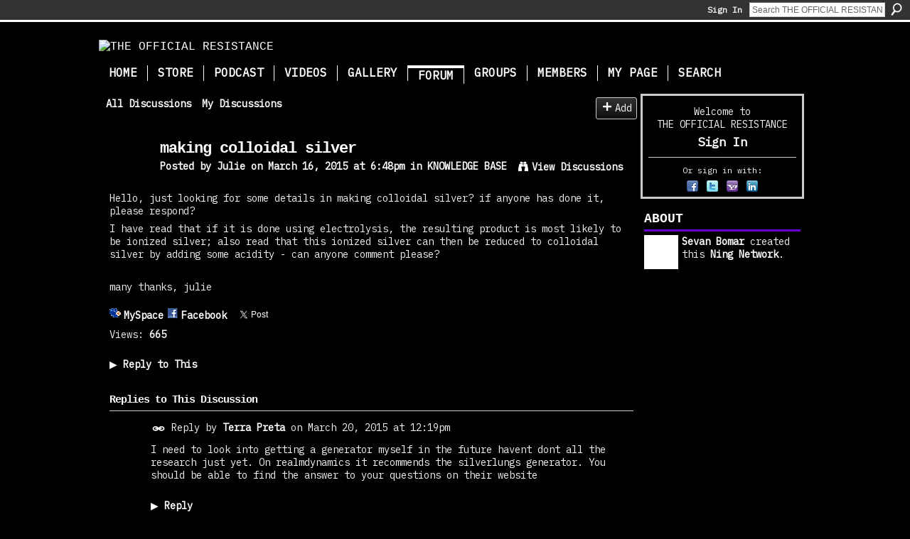

--- FILE ---
content_type: text/html; charset=UTF-8
request_url: https://resistance2010.com/forum/topics/making-colloidal-silver
body_size: 43243
content:
<!DOCTYPE html>
<html lang="en" xmlns:og="http://ogp.me/ns#" xmlns:fb="http://www.facebook.com/2008/fbml">
<head data-layout-view="default" class="xj_layout_head">
<script>
    window.dataLayer = window.dataLayer || [];
        </script>
<!-- Google Tag Manager -->
<script>(function(w,d,s,l,i){w[l]=w[l]||[];w[l].push({'gtm.start':
new Date().getTime(),event:'gtm.js'});var f=d.getElementsByTagName(s)[0],
j=d.createElement(s),dl=l!='dataLayer'?'&l='+l:'';j.async=true;j.src=
'https://www.googletagmanager.com/gtm.js?id='+i+dl;f.parentNode.insertBefore(j,f);
})(window,document,'script','dataLayer','GTM-T5W4WQ');</script>
<!-- End Google Tag Manager -->
        <meta http-equiv="Content-Type" content="text/html; charset=utf-8" />
    <title>making colloidal silver - THE OFFICIAL RESISTANCE</title>
    <link rel="icon" href="https://resistance2010.com/favicon.ico" type="image/x-icon" />
    <link rel="SHORTCUT ICON" href="https://resistance2010.com/favicon.ico" type="image/x-icon" />
    <meta name="description" content="Hello, just looking for some details in making colloidal silver? if anyone has done it, please respond?
I have read that if it is done using electrolysis, the…" />
<meta name="title" content="making colloidal silver" />
<meta property="og:type" content="website" />
<meta property="og:url" content="https://resistance2010.com/forum/topics/making-colloidal-silver" />
<meta property="og:title" content="making colloidal silver" />
<meta property="og:image" content="https://storage.ning.com/topology/rest/1.0/file/get/2750353266?profile=UPSCALE_150x150">
<meta name="twitter:card" content="summary" />
<meta name="twitter:title" content="making colloidal silver" />
<meta name="twitter:description" content="Hello, just looking for some details in making colloidal silver? if anyone has done it, please respond?
I have read that if it is done using electrolysis, the…" />
<meta name="twitter:image" content="https://storage.ning.com/topology/rest/1.0/file/get/2750353266?profile=UPSCALE_150x150" />
<link rel="image_src" href="https://storage.ning.com/topology/rest/1.0/file/get/2750353266?profile=UPSCALE_150x150" />
<script type="text/javascript">
    djConfig = { preventBackButtonFix: false, isDebug: false }
ning = {"CurrentApp":{"premium":true,"iconUrl":"https:\/\/storage.ning.com\/topology\/rest\/1.0\/file\/get\/2750353266?profile=UPSCALE_150x150","url":"httpsTheWords.ning.com","domains":["www.resistance2010.com","resistance2010.com"],"online":true,"privateSource":true,"id":"TheWords","appId":3228704,"description":"The Official Resistance website sources wisdom and application. We are here to restore power to your Innerself.","name":"THE OFFICIAL RESISTANCE","owner":"0os62cpb2h221","createdDate":"2009-04-23T19:49:38.001Z","runOwnAds":false,"category":{"cryptocurrency":null,"secret":null,"energy":null,"realm":null,"dynamics":null,"astral":null,"quest":null,"wholeness":null,"innerstanding":null,"bomar":null,"sevan":null,"wellness":null,"health":null,"holistic":null,"activation":null,"conspiracy":null,"mindfulness":null},"tags":["cryptocurrency","secret","energy","realm","dynamics","astral","quest","wholeness","innerstanding","bomar","sevan","wellness","health","holistic","activation","conspiracy","mindfulness"]},"CurrentProfile":null,"maxFileUploadSize":5};
        (function(){
            if (!window.ning) { return; }

            var age, gender, rand, obfuscated, combined;

            obfuscated = document.cookie.match(/xgdi=([^;]+)/);
            if (obfuscated) {
                var offset = 100000;
                obfuscated = parseInt(obfuscated[1]);
                rand = obfuscated / offset;
                combined = (obfuscated % offset) ^ rand;
                age = combined % 1000;
                gender = (combined / 1000) & 3;
                gender = (gender == 1 ? 'm' : gender == 2 ? 'f' : 0);
                ning.viewer = {"age":age,"gender":gender};
            }
        })();

        if (window.location.hash.indexOf('#!/') == 0) {
        window.location.replace(window.location.hash.substr(2));
    }
    window.xg = window.xg || {};
xg.captcha = {
    'shouldShow': false,
    'siteKey': '6Ldf3AoUAAAAALPgNx2gcXc8a_5XEcnNseR6WmsT'
};
xg.addOnRequire = function(f) { xg.addOnRequire.functions.push(f); };
xg.addOnRequire.functions = [];
xg.addOnFacebookLoad = function (f) { xg.addOnFacebookLoad.functions.push(f); };
xg.addOnFacebookLoad.functions = [];
xg._loader = {
    p: 0,
    loading: function(set) {  this.p++; },
    onLoad: function(set) {
                this.p--;
        if (this.p == 0 && typeof(xg._loader.onDone) == 'function') {
            xg._loader.onDone();
        }
    }
};
xg._loader.loading('xnloader');
if (window.bzplcm) {
    window.bzplcm._profileCount = 0;
    window.bzplcm._profileSend = function() { if (window.bzplcm._profileCount++ == 1) window.bzplcm.send(); };
}
xg._loader.onDone = function() {
            if(window.bzplcm)window.bzplcm.start('ni');
        xg.shared.util.parseWidgets();    var addOnRequireFunctions = xg.addOnRequire.functions;
    xg.addOnRequire = function(f) { f(); };
    try {
        if (addOnRequireFunctions) { dojo.lang.forEach(addOnRequireFunctions, function(onRequire) { onRequire.apply(); }); }
    } catch (e) {
        if(window.bzplcm)window.bzplcm.ts('nx').send();
        throw e;
    }
    if(window.bzplcm) { window.bzplcm.stop('ni'); window.bzplcm._profileSend(); }
};
window.xn = { track: { event: function() {}, pageView: function() {}, registerCompletedFlow: function() {}, registerError: function() {}, timer: function() { return { lapTime: function() {} }; } } };</script>
<meta name="medium" content="news" /><link rel="alternate" type="application/atom+xml" title="making colloidal silver - THE OFFICIAL RESISTANCE" href="https://resistance2010.com/forum/topics/making-colloidal-silver?feed=yes&amp;xn_auth=no" /><link rel="alternate" type="application/atom+xml" title="Discussion Forum - THE OFFICIAL RESISTANCE" href="https://resistance2010.com/forum?sort=mostRecent&amp;feed=yes&amp;xn_auth=no" />
<style type="text/css" media="screen,projection">
@import url("https://static.ning.com/socialnetworkmain/widgets/index/css/common-982.min.css?xn_version=3128532263");
@import url("https://static.ning.com/socialnetworkmain/widgets/forum/css/component.min.css?xn_version=148829171");

</style>

<style type="text/css" media="screen,projection">
@import url("/generated-69468fca564ff0-02056849-css?xn_version=202512201152");

</style>

<style type="text/css" media="screen,projection">
@import url("/generated-69468fca03de12-49404377-css?xn_version=202512201152");

</style>

<!--[if IE 6]>
    <link rel="stylesheet" type="text/css" href="https://static.ning.com/socialnetworkmain/widgets/index/css/common-ie6.min.css?xn_version=463104712" />
<![endif]-->
<!--[if IE 7]>
<link rel="stylesheet" type="text/css" href="https://static.ning.com/socialnetworkmain/widgets/index/css/common-ie7.css?xn_version=2712659298" />
<![endif]-->
<link rel="EditURI" type="application/rsd+xml" title="RSD" href="https://resistance2010.com/profiles/blog/rsd" />
</head>
<body>
<!-- Google Tag Manager (noscript) -->
<noscript><iframe src="https://www.googletagmanager.com/ns.html?id=GTM-T5W4WQ"
height="0" width="0" style="display:none;visibility:hidden"></iframe></noscript>
<!-- End Google Tag Manager (noscript) -->
    <div class="xj_before_content"><div id='fb-root'></div>
<script>
  window.fbAsyncInit = function () {
    FB.init({
      appId      : null, 
      status     : true,   
      cookie     : true,   
      xfbml      : true, 
      version    : 'v2.3'  
    });
    var n = xg.addOnFacebookLoad.functions.length;
    for (var i = 0; i < n; i++) {
      xg.addOnFacebookLoad.functions[i]();
    }
    xg.addOnFacebookLoad = function (f) { f(); };
    xg.addOnFacebookLoad.functions = [];
  };
  (function() {
    var e = document.createElement('script');
    e.src = document.location.protocol + '//connect.facebook.net/en_US/sdk.js';
    e.async = true;
    document.getElementById('fb-root').appendChild(e);
  })();
</script>        <div id="xn_bar">
            <div id="xn_bar_menu">
                <div id="xn_bar_menu_branding" >
                                    </div>

                <div id="xn_bar_menu_more">
                    <form id="xn_bar_menu_search" method="GET" action="https://resistance2010.com/main/search/search">
                        <fieldset>
                            <input type="text" name="q" id="xn_bar_menu_search_query" value="Search THE OFFICIAL RESISTANCE" _hint="Search THE OFFICIAL RESISTANCE" accesskey="4" class="text xj_search_hint" />
                            <a id="xn_bar_menu_search_submit" href="#" onclick="document.getElementById('xn_bar_menu_search').submit();return false">Search</a>
                        </fieldset>
                    </form>
                </div>

                            <ul id="xn_bar_menu_tabs">
                                            <li><a href="https://resistance2010.com/main/authorization/signIn?target=https%3A%2F%2Fresistance2010.com%2Fforum%2Ftopics%2Fmaking-colloidal-silver">Sign In</a></li>
                                    </ul>
                        </div>
        </div>
        </div>
    <div class="xg_theme" data-layout-pack="brutus">
        <div id="xg_themebody">
            <div id="xg_ad_above_header" class="xg_ad xj_ad_above_header dy-displaynone">
                    
                </div>        
            <div id="xg_head">
                <div id="xg_masthead">
                    <h1 id="xg_sitename" class="xj_site_name"><a id="application_name_header_link" href="/"><img src="https://storage.ning.com/topology/rest/1.0/file/get/2546041126?profile=original" alt="THE OFFICIAL RESISTANCE"></a></h1>
                    <p id="xg_sitedesc" class="xj_site_desc"></p>
                </div>
                <div id="xg_navigation" class="xj_navigation"><ul>
    <li id="xg_tab_xn9" class="xg_subtab"><a href="/main"><span>Home</span></a></li><li id="xg_tab_xn41" class="xg_subtab"><a href="https://secretenergy.com/store/" target="_blank"><span>Store</span></a></li><li id="xg_tab_xn100" class="xg_subtab"><a href="/page/podcast"><span>Podcast</span></a></li><li id="xg_tab_xn28" class="xg_subtab"><a href="http://www.youtube.com/innerstanding" target="_blank"><span>Videos</span></a></li><li id="xg_tab_photo" class="xg_subtab"><a href="https://www.secretenergy.com/illustrations/" target="_blank"><span>Gallery</span></a></li><li dojoType="SubTabHover" id="xg_tab_forum" class="xg_subtab this"><a href="/forum"><span>Forum</span></a><div class="xg_subtab" style="display:none;position:absolute;"><ul class="xg_subtab" style="display:block;" ><li style="list-style:none !important;display:block;text-align:left;"><a href="/forum/categories/general-1/listForCategory" target="_blank" style="float:none;"><span>General</span></a></li><li style="list-style:none !important;display:block;text-align:left;"><a href="/forum/categories/in-the-know/listForCategory" target="_blank" style="float:none;"><span>In The Know</span></a></li><li style="list-style:none !important;display:block;text-align:left;"><a href="/forum/categories/question-and-answer/listForCategory" target="_blank" style="float:none;"><span>Question and Answer</span></a></li><li style="list-style:none !important;display:block;text-align:left;"><a href="/forum/categories/body-activation/listForCategory" target="_blank" style="float:none;"><span>Body Activation</span></a></li><li style="list-style:none !important;display:block;text-align:left;"><a href="/forum/categories/spiritual-technology/listForCategory" target="_blank" style="float:none;"><span>Spiritual Technology</span></a></li><li style="list-style:none !important;display:block;text-align:left;"><a href="/forum/categories/body-activation/listForCategory" target="_blank" style="float:none;"><span>Knowledge Base</span></a></li><li style="list-style:none !important;display:block;text-align:left;"><a href="/forum/categories/downloadable-tools/listForCategory" target="_blank" style="float:none;"><span>Downloadable Tools</span></a></li></ul></div></li><li id="xg_tab_xn81" class="xg_subtab"><a href="/groups/group/list" target="_blank"><span>Groups</span></a></li><li id="xg_tab_members" class="xg_subtab"><a href="/profiles/members/"><span>Members</span></a></li><li id="xg_tab_profile" class="xg_subtab"><a href="/profiles"><span>My Page</span></a></li><li id="xg_tab_xn63" class="xg_subtab"><a href="/page/search" target="_blank"><span>Search</span></a></li></ul>
</div>
            </div>
            <div id="xg_ad_below_header" class="xg_ad xj_ad_below_header dy-displaynone">
                        
                    </div>
            <div id="xg" class="xg_widget_forum xg_widget_forum_topic xg_widget_forum_topic_show">
            	 
                <div id="xg_body">
                   
                    <div class="xj_notifications"></div>
                    <div class="xg_column xg_span-16" id="column1">
                        <div id="xg_canvas" class="xj_canvas">
                            <ul class="navigation easyclear">
            <li><a href="https://resistance2010.com/forum">All Discussions</a></li>
        <li><a href="https://resistance2010.com/forum/topic/listForContributor?">My Discussions</a></li>
                <li class="right xg_lightborder navbutton"><a href="https://resistance2010.com/main/authorization/signUp?target=https%3A%2F%2Fresistance2010.com%2Fforum%2Ftopic%2Fnew%3Ftarget%3Dhttps%253A%252F%252Fresistance2010.com%252Fforum%252Ftopics%252Fmaking-colloidal-silver%26categoryId%3D3228704%253ACategory%253A1102" dojoType="PromptToJoinLink" _joinPromptText="Please sign up or sign in to complete this step." _hasSignUp="true" _signInUrl="https://resistance2010.com/main/authorization/signIn?target=https%3A%2F%2Fresistance2010.com%2Fforum%2Ftopic%2Fnew%3Ftarget%3Dhttps%253A%252F%252Fresistance2010.com%252Fforum%252Ftopics%252Fmaking-colloidal-silver%26categoryId%3D3228704%253ACategory%253A1102" class="xg_sprite xg_sprite-add">Add</a></li>
    </ul>
<div class="xg_module xg_module_with_dialog">
    <div class="xg_headline xg_headline-img xg_headline-2l">
    <div class="ib"><span class="xg_avatar"><a class="fn url" href="http://resistance2010.com/profile/Julie780"  title="Julie"><span class="table_img dy-avatar dy-avatar-64 "><img  class="photo photo" src="https://storage.ning.com/topology/rest/1.0/file/get/2546041328?profile=original&amp;width=64&amp;height=64&amp;crop=1%3A1" alt="" /></span></a></span></div>
<div class="tb"><h1>making colloidal silver</h1>
        <ul class="navigation byline">
            <li><a class="nolink">Posted by </a><a href="/profile/Julie780">Julie</a><a class="nolink"> on March 16, 2015 at 6:48pm in </a><a href="https://resistance2010.com/forum/categories/knowledge-base/listForCategory">KNOWLEDGE BASE</a></li>
            <li><a class="xg_sprite xg_sprite-view" href="https://resistance2010.com/forum/topic/listForContributor?user=26jn4k5o3p1jp">View Discussions</a></li>
        </ul>
    </div>
</div>
    <div class="xg_module_body">
        <div class="discussion" data-category-id="3228704:Category:1102">
            <div class="description">
                                <div class="xg_user_generated">
                    <p>Hello, just looking for some details in making colloidal silver? if anyone has done it, please respond?</p>
<p>I have read that if it is done using electrolysis, the resulting product is most likely to be ionized silver; also read that this ionized silver can then be reduced to colloidal silver by adding some acidity - can anyone comment please?</p>
<p></p>
<p>many thanks, julie</p>                </div>
            </div>
        </div>
                    <p class="small" id="tagsList" style="display:none">Tags:<br/></p>
                <div class="left-panel">
                            <p class="share-links clear">
                <a href="http://www.myspace.com/Modules/PostTo/Pages/?t=making%20colloidal%20silver&c=Check%20out%20%22making%20colloidal%20silver%22%20on%20THE%20OFFICIAL%20RESISTANCE&u=https%3A%2F%2Fresistance2010.com%2Fxn%2Fdetail%2F3228704%3ATopic%3A527569&l=2" class="post_to_myspace" target="_blank">MySpace</a>            <script>!function(d,s,id){var js,fjs=d.getElementsByTagName(s)[0];if(!d.getElementById(id)){js=d.createElement(s);js.id=id;js.src="//platform.twitter.com/widgets.js";fjs.parentNode.insertBefore(js,fjs);}}(document,"script","twitter-wjs");</script>
                    <span class="xg_tweet">
        <a href="https://twitter.com/share" class="post_to_twitter twitter-share-button" target="_blank"
            data-text="Checking out &quot;making colloidal silver&quot; on THE OFFICIAL RESISTANCE:" data-url="https://resistance2010.com/forum/topics/making-colloidal-silver" data-count="none" data-dnt="true">Tweet</a>
        </span>
        <span class="google-plusone" data-content-type="Topic" data-content-id="3228704:Topic:527569" data-page-type="detail">
    <g:plusone callback="xg_index_googlePlusOne_onPlusOne" size="medium" count="false" href="https://resistance2010.com/xn/detail/3228704:Topic:527569"></g:plusone>
</span>

        <a class="post_to_facebook xj_post_to_facebook" href="http://www.facebook.com/share.php?u=https%3A%2F%2Fresistance2010.com%2Fforum%2Ftopics%2Fmaking-colloidal-silver%3Fxg_source%3Dfacebookshare&amp;t=" _url="https://resistance2010.com/forum/topics/making-colloidal-silver?xg_source=facebookshare" _title="" _log="{&quot;module&quot;:&quot;forum&quot;,&quot;page&quot;:&quot;topic&quot;,&quot;action&quot;:&quot;show&quot;}">Facebook</a>
    <div class="likebox">
    <div class="facebook-like" data-content-type="Topic" data-content-id="3228704:Topic:527569" data-page-type="detail">
        <fb:like href="https://resistance2010.com/xn/detail/3228704:Topic:527569" layout="button_count" show_faces="false" width="450"></fb:like>
    </div>
</div>
                </p>
                            <script>xg.addOnRequire(function () { xg.post('/main/viewcount/update?xn_out=json', {key: '3228704:Topic:527569', x: '08027ab'}); });</script>                <p class="small dy-clear view-count-container">
    <span class="view-count-label">Views:</span> <span class="view-count">665</span></p>

                    </div>
                <dl id="cf" class="discussion noindent">
            <dd>             <p class="toggle">
            <a href="https://resistance2010.com/main/authorization/signUp?target=https%3A%2F%2Fresistance2010.com%2Fforum%2Ftopics%2Fmaking-colloidal-silver" dojoType="PromptToJoinLink" _joinPromptText="Please sign up or sign in to complete this step." _hasSignUp="true" _signInUrl="https://resistance2010.com/main/authorization/signIn?target=https%3A%2F%2Fresistance2010.com%2Fforum%2Ftopics%2Fmaking-colloidal-silver"><span><!--[if IE]>&#9658;<![endif]--><![if !IE]>&#9654;<![endif]></span> Reply to This</a>
        </p>
    </dd>        </dl>
    </div>
</div>
    <div class="xg_module">
            <div id="discussionReplies" >
            <div class="xg_module_body">
                <h3 id="comments" _scrollTo="cid-">Replies to This Discussion</h3>
                                    <dl class="discussion clear i0 xg_lightborder">
    <dt class="byline">
        <a name="3228704:Comment:528071" id="cid-3228704:Comment:528071"></a>         <span class="xg_avatar"><a class="fn url" href="http://resistance2010.com/profile/StealthSattva"  title="Terra Preta"><span class="table_img dy-avatar dy-avatar-48 "><img  class="photo photo left" src="https://storage.ning.com/topology/rest/1.0/file/get/2530659516?profile=RESIZE_48X48&amp;width=48&amp;height=48&amp;crop=1%3A1" alt="" /></span></a></span><a name="3228704Comment528071" href="https://resistance2010.com/xn/detail/3228704:Comment:528071" title="Permalink to this Reply" class="xg_icon xg_icon-permalink">Permalink</a> Reply by <a href="https://resistance2010.com/forum/topic/listForContributor?user=0hniq5bjuh3wm" class="fn url">Terra Preta</a> on <span class="timestamp">March 20, 2015 at 12:19pm</span>    </dt>
        <dd>
                        <div class="description" id="desc_3228704Comment528071"><div class="xg_user_generated"><p>I need to look into getting a generator myself in the future havent dont all the research just yet. On realmdynamics it recommends the silverlungs generator. You should be able to find the answer to your questions on their website</p></div></div>
                </dd>
        <dd>
        <ul class="actionlinks">
    <li>             <p class="toggle">
            <a href="https://resistance2010.com/main/authorization/signUp?target=https%3A%2F%2Fresistance2010.com%2Fforum%2Ftopics%2Fmaking-colloidal-silver" dojoType="PromptToJoinLink" _joinPromptText="Please sign up or sign in to complete this step." _hasSignUp="true" _signInUrl="https://resistance2010.com/main/authorization/signIn?target=https%3A%2F%2Fresistance2010.com%2Fforum%2Ftopics%2Fmaking-colloidal-silver"><span><!--[if IE]>&#9658;<![endif]--><![if !IE]>&#9654;<![endif]></span> Reply</a>
        </p>
    </li><li class="actionlink"></li>    </ul>
</dl>
<dl class="discussion clear i0 xg_lightborder">
    <dt class="byline">
        <a name="3228704:Comment:533217" id="cid-3228704:Comment:533217"></a>         <span class="xg_avatar"><a class="fn url" href="http://resistance2010.com/profile/Morad"  title="Morad"><span class="table_img dy-avatar dy-avatar-48 "><img  class="photo photo left" src="https://storage.ning.com/topology/rest/1.0/file/get/2530609417?profile=RESIZE_48X48&amp;width=48&amp;height=48&amp;crop=1%3A1" alt="" /></span></a></span><a name="3228704Comment533217" href="https://resistance2010.com/xn/detail/3228704:Comment:533217" title="Permalink to this Reply" class="xg_icon xg_icon-permalink">Permalink</a> Reply by <a href="https://resistance2010.com/forum/topic/listForContributor?user=0h6i3xz5u38s4" class="fn url">Morad</a> on <span class="timestamp">April 17, 2015 at 8:13am</span>    </dt>
        <dd>
                        <div class="description" id="desc_3228704Comment533217"><div class="xg_user_generated"><p></p>
<p>This is a very short book that is worth a read......</p>
<p><a rel=nofollow rel="nofollow" href="http://issuu.com/thisfalsereality/docs/patrick_j._kelly_-_colloidal_silver" target="_blank">http://issuu.com/thisfalsereality/docs/patrick_j._kelly_-_colloidal...</a></p>
<p></p></div></div>
                </dd>
        <dd>
        <ul class="actionlinks">
    <li>             <p class="toggle">
            <a href="https://resistance2010.com/main/authorization/signUp?target=https%3A%2F%2Fresistance2010.com%2Fforum%2Ftopics%2Fmaking-colloidal-silver" dojoType="PromptToJoinLink" _joinPromptText="Please sign up or sign in to complete this step." _hasSignUp="true" _signInUrl="https://resistance2010.com/main/authorization/signIn?target=https%3A%2F%2Fresistance2010.com%2Fforum%2Ftopics%2Fmaking-colloidal-silver"><span><!--[if IE]>&#9658;<![endif]--><![if !IE]>&#9654;<![endif]></span> Reply</a>
        </p>
    </li><li class="actionlink"></li>    </ul>
</dl>
<dl class="discussion clear i1 xg_lightborder">
    <dt class="byline">
        <a name="3228704:Comment:533227" id="cid-3228704:Comment:533227"></a>         <span class="xg_avatar"><a class="fn url" href="http://resistance2010.com/profile/HootGilmore"  title="Hoot Gilmore"><span class="table_img dy-avatar dy-avatar-48 "><img  class="photo photo left" src="https://storage.ning.com/topology/rest/1.0/file/get/2530618686?profile=RESIZE_48X48&amp;width=48&amp;height=48&amp;crop=1%3A1" alt="" /></span></a></span><a name="3228704Comment533227" href="https://resistance2010.com/xn/detail/3228704:Comment:533227" title="Permalink to this Reply" class="xg_icon xg_icon-permalink">Permalink</a> Reply by <a href="https://resistance2010.com/forum/topic/listForContributor?user=2cpjr1iysm1su" class="fn url">Hoot Gilmore</a> on <span class="timestamp">April 17, 2015 at 9:28am</span>    </dt>
        <dd>
                        <div class="description" id="desc_3228704Comment533227"><div class="xg_user_generated"><p>Thanks Morad.Here is a vid that explains the whole process from defining difference between ionic and colloidal and the making process in detail, <em>injoy</em> :  <a rel=nofollow href="https://www.youtube.com/watch?v=Xur-oP3bmbc" target="_blank">https://www.youtube.com/watch?v=Xur-oP3bmbc</a></p>
<p></p></div></div>
                </dd>
        <dd>
        <ul class="actionlinks">
    <li>             <p class="toggle">
            <a href="https://resistance2010.com/main/authorization/signUp?target=https%3A%2F%2Fresistance2010.com%2Fforum%2Ftopics%2Fmaking-colloidal-silver" dojoType="PromptToJoinLink" _joinPromptText="Please sign up or sign in to complete this step." _hasSignUp="true" _signInUrl="https://resistance2010.com/main/authorization/signIn?target=https%3A%2F%2Fresistance2010.com%2Fforum%2Ftopics%2Fmaking-colloidal-silver"><span><!--[if IE]>&#9658;<![endif]--><![if !IE]>&#9654;<![endif]></span> Reply</a>
        </p>
    </li><li class="actionlink"></li>    </ul>
</dl>
<dl class="discussion clear i0 xg_lightborder">
    <dt class="byline">
        <a name="3228704:Comment:533977" id="cid-3228704:Comment:533977"></a>         <span class="xg_avatar"><a class="fn url" href="http://resistance2010.com/profile/WarrenTurner"  title="Warren Turner"><span class="table_img dy-avatar dy-avatar-48 "><img  class="photo photo left" src="https://storage.ning.com/topology/rest/1.0/file/get/2530668891?profile=RESIZE_48X48&amp;width=48&amp;height=48&amp;crop=1%3A1" alt="" /></span></a></span><a name="3228704Comment533977" href="https://resistance2010.com/xn/detail/3228704:Comment:533977" title="Permalink to this Reply" class="xg_icon xg_icon-permalink">Permalink</a> Reply by <a href="https://resistance2010.com/forum/topic/listForContributor?user=2pstcmslfl78t" class="fn url">Warren Turner</a> on <span class="timestamp">April 19, 2015 at 5:57am</span>    </dt>
        <dd>
                        <div class="description" id="desc_3228704Comment533977"><div class="xg_user_generated"><p>This thing is quite easy to do, even more so if you have some small Tech skills and undertstanding.</p>
<p>I can give you basic setup to make hydrosol with High Voltage AC which is the best way.</p>
<p>You make use of a correctly sized Neon Sign Transformer. IN this case 15000V / 30 milliamp.</p>
<p>You will use distilled water for the process.</p>
<p>Contact me directly for details.<a target="_self" href="http://storage.ning.com/topology/rest/1.0/file/get/2479990900?profile=original"><img width="721" class="align-full" src="http://storage.ning.com/topology/rest/1.0/file/get/2479990900?profile=RESIZE_1024x1024" width="721"/></a></p>
<p></p></div></div>
                </dd>
        <dd>
        <ul class="actionlinks">
    <li>             <p class="toggle">
            <a href="https://resistance2010.com/main/authorization/signUp?target=https%3A%2F%2Fresistance2010.com%2Fforum%2Ftopics%2Fmaking-colloidal-silver" dojoType="PromptToJoinLink" _joinPromptText="Please sign up or sign in to complete this step." _hasSignUp="true" _signInUrl="https://resistance2010.com/main/authorization/signIn?target=https%3A%2F%2Fresistance2010.com%2Fforum%2Ftopics%2Fmaking-colloidal-silver"><span><!--[if IE]>&#9658;<![endif]--><![if !IE]>&#9654;<![endif]></span> Reply</a>
        </p>
    </li><li class="actionlink"></li>    </ul>
</dl>
<dl class="discussion clear i0 xg_lightborder">
    <dt class="byline">
        <a name="3228704:Comment:535035" id="cid-3228704:Comment:535035"></a>         <span class="xg_avatar"><a class="fn url" href="http://resistance2010.com/profile/Nehemiah"  title="Nehemiah"><span class="table_img dy-avatar dy-avatar-48 "><img  class="photo photo left" src="https://storage.ning.com/topology/rest/1.0/file/get/2546041328?profile=original&amp;width=48&amp;height=48&amp;crop=1%3A1" alt="" /></span></a></span><a name="3228704Comment535035" href="https://resistance2010.com/xn/detail/3228704:Comment:535035" title="Permalink to this Reply" class="xg_icon xg_icon-permalink">Permalink</a> Reply by <a href="https://resistance2010.com/forum/topic/listForContributor?user=12be44zmsx1f3" class="fn url">Nehemiah</a> on <span class="timestamp">April 26, 2015 at 3:53pm</span>    </dt>
        <dd>
                        <div class="description" id="desc_3228704Comment535035"><div class="xg_user_generated"><p>The kit I personally use is from a company called, "SilverLungs". Great site as they clearly define the difference between ionic silver (which is what most of these kits make and tell you its colloidal) and colloidal silver. With the kit you can make both and they show you how.</p>
<p></p>
<p><a rel=nofollow href="http://www.silverlungs.com/" target="_blank">http://www.silverlungs.com/</a></p></div></div>
                </dd>
        <dd>
        <ul class="actionlinks">
    <li>             <p class="toggle">
            <a href="https://resistance2010.com/main/authorization/signUp?target=https%3A%2F%2Fresistance2010.com%2Fforum%2Ftopics%2Fmaking-colloidal-silver" dojoType="PromptToJoinLink" _joinPromptText="Please sign up or sign in to complete this step." _hasSignUp="true" _signInUrl="https://resistance2010.com/main/authorization/signIn?target=https%3A%2F%2Fresistance2010.com%2Fforum%2Ftopics%2Fmaking-colloidal-silver"><span><!--[if IE]>&#9658;<![endif]--><![if !IE]>&#9654;<![endif]></span> Reply</a>
        </p>
    </li><li class="actionlink"></li>    </ul>
</dl>
                            </div>
            <div class="xg_module_foot">
                                    <p class="left">
                        <a class="xg_icon xg_icon-rss" href="https://resistance2010.com/forum/topics/making-colloidal-silver?feed=yes&amp;xn_auth=no">RSS</a>
                    </p>
                            </div>
        </div>
    </div>

                        </div>
                    </div>
                    <div class="xg_column xg_span-5 xg_last" id="column2">
                        <div class="xj_user_info">    <div class="xg_module" id="xg_module_account">
        <div class="xg_module_body xg_signup xg_lightborder">
            <p>Welcome to<br />THE OFFICIAL RESISTANCE</p>
                        <p class="last-child"><big><strong><a href="https://resistance2010.com/main/authorization/signIn?target=https%3A%2F%2Fresistance2010.com%2Fforum%2Ftopics%2Fmaking-colloidal-silver" style="white-space:nowrap">Sign In</a></strong></big></p>
                            <div class="xg_external_signup xg_lightborder xj_signup">
                    <p class="dy-small">Or sign in with:</p>
                    <ul class="providers">
            <li>
            <a
                onclick="xg.index.authorization.social.openAuthWindow(
                    'https://auth.ning.com/socialAuth/facebook?edfm=CHCQhE6MDXWoV3MkORXcbybGryBSXTiOPdd%2B%2FNFFFHHV7DyicbwvQIJQmY3NuJeXAStADLb%2BQX5kKHmnI7zj6vvjWwAUaVQjotruNtKwe5Z5lD%2Btd4mE7CfD4G7RN2gNrnOAB%2Fcg0gZCjkU750tjjX1floza2f6o0qa%2BA8Ngwg7D6faItrhsJLVuoBHam6iULtXI7LLjto%2BTIYLYRbuu6q7R6EmVY6fRn0r9P59JpyR5esERLbEKl8CFxsMsRvtJPYMOe62Axjdt8qNkMsa4yoKSn8Xr0Gs3BmfpjZ3n709drHz9TyJu8AEpaFDJouAGPrl%2B5RyMFtJlipwqbUV4OkFCjMAW%2BdlLhUk8lcZ8EcKRg7VNoncDx%2Foke7pRUPoeGdpXUfaxaeqaIwGq4C8Fe4HSAKKgKCdOhqYLk0AaOh38rDGCEiJuamRuJdh2RJ2r'
                    ); return false;">
                            <span class="mini-service mini-service-facebook" title="Facebook"></span>
                        </a>
        </li>
            <li>
            <a
                onclick="xg.index.authorization.social.openAuthWindow(
                    'https://auth.ning.com/socialAuth/twitter?edfm=HPtlro05U6srvCfVfPKGI%2BLkpNXAK8Tcm9%2FuaI8R7Q9XbLxRFk5sg5qA%2F6zRr3ZyO%2B4g5xW2VwYDhnctdt322d1TB6bO5ZIFt80oSem7stGXMVKeuQTcpPE6hh32Q2DXax61KoVpmJMiQEfd0QJyI%2B0CvYfXHY0JpP5D4vWok2%2Fbh2huo%2FXfL9MgplTNOVJawK7g055kYAZQckOs4Od6I6apBM9m7jo4Jck5PPcLN9q7sXuvqGaGIs4%2BpLGynJgceN7l0YYgJ95q2WNYhDApZ8vYBO6ygO2cqf%2BCGGiaF1uwWPERM1tGlrByd6J4PTXGMTsYHfwazuzkjlYJZgOVb8yqOnhmIoQVhGZuU5Q86NPv4moAnSCosXuvsFWe1GCMpiySUDH%2BzKKs%2BZe1df%2BuR9zv%2BHrMveDcjw2PH0Gp4ZNi0bib4Fkj65FN68DV9olceoJt99EdeCbg7t7DipQR%2Fw%3D%3D'
                ); return false;">
                <span class="mini-service mini-service-twitter" title="Twitter"></span>
            </a>
        </li>
            <li>
            <a
                onclick="xg.index.authorization.social.openAuthWindow(
                    'https://auth.ning.com/socialAuth/yahooopenidconnect?edfm=Qdg7%2BVaT94MbdC7m78LrNt6BV3oY3XgLoxLMaBDICn6O9hWbX1k8K33bCG73V0BVAt%2Fjf5TWLuX06Dlu3EgOpYNCIRJhK7zltFMl7U1cF%2FJvRIkvyPi%2B%2FHCE%2B9MP9k%2FxYCIIp9nOT5eRCNQkLzsHdHSeT1Q4bWBnk%2FST18LqMuchwQ2TFq%2FjEwAARHXbzfpleN0977fZJOsTlNuZcs9Cw9JDybBaANanBfE50YBMeB5DPHY1wzzmBD59m13WqPdQwR%2BRZbqwr5kTkM%2FONAcP82cBaFh5bA6l7tpvxe%2BzuxLpZie40xeL%2BlOcbJxyVyXTVy4vr13xyQmfVOVw22Yac0mvb7nqhvXZzoVB913H1c4%3D'
                ); return false;">
                <span class="mini-service mini-service-yahoo" title="Yahoo!"></span>
            </a>
        </li>
            <li>
            <a
                onclick="xg.index.authorization.social.openAuthWindow(
                    'https://auth.ning.com/socialAuth/linkedin?edfm=%2Bxr8TKmx7%2FD8bqZv0rwEp%2BhO0b8dUnJgXxQodrnfaZXUPK%2B7XeCHugLN1DBmdeAw4sFL04Ee4%2F7kR0%2FRqg%2BL2vZQt6JUbnYwYRZKY1LdBEURtV41jo0VSoMnx826OQ2hwBsjWE1qyOCLLpyfPU4%2FRHFW7OQGIsF9f2aIoP1bFxXiO4Msq5S7XCXX%2BawEO48%2FXVYLaNo%2FadvzGnbie1THaj1lfufd%2FpaM4HXfXnepd2Sxp7LZa7Kx4Rraqamgo%2BrHC%2Bt0TNX9wGOpKw6qan1NC2USGT6P2THCMRmRdtb65KDxFxJQDfGiD%2BZiq8UJLzHCeWSRsK3a1vqvQUlRwX42y1jfHPJGinM4N0BNIn9%2BFF70CaYFG6beBB1h3CbkQLbe8U3LY61iYJPpbhHIf0cxgoomkGxW68Ocz5kaWVW%2FZp4%3D'
                ); return false;">
                <span class="mini-service mini-service-linkedin" title="LinkedIn"></span>
            </a>
        </li>
    </ul>
                </div>
                    </div>
    </div>
</div>
                        <div class="xj_sidebar_content"><div class="xg_module module_about">
    <div class="xg_module_head">
        <h2>About</h2>
    </div>
    <div class="xg_module_body xg_module_ning">
        <div class="vcard">
            <span class="xg_avatar"><a class="fn url" href="http://resistance2010.com/profile/InnerstandEverything"  title="Sevan Bomar"><span class="table_img dy-avatar dy-avatar-48 "><img  class="photo photo" src="https://storage.ning.com/topology/rest/1.0/file/get/2530509851?profile=RESIZE_48X48&amp;width=48&amp;height=48&amp;crop=1%3A1" alt="" /></span></a></span>            <span class="fn"><a href="/profile/InnerstandEverything">Sevan Bomar</a></span>
            created this <a href='http://www.ning.com'>Ning Network</a>.        </div>
            </div>
    </div>
</div>
                    </div>
                </div>
            </div>
            <div id="xg_foot">
                <div id="xg_footcontent">
                    <div class="xj_foot_content"><p class="left">
    © 2026             &nbsp; Created by <a href="/profile/InnerstandEverything">Sevan Bomar</a>.            &nbsp;
    Powered by<a class="poweredBy-logo" href="https://www.ning.com/" title="" alt="" rel="dofollow">
    <img class="poweredbylogo" width="87" height="15" src="https://static.ning.com/socialnetworkmain/widgets/index/gfx/Ning_MM_footer_wht@2x.png?xn_version=2105418020"
         title="Ning Website Builder" alt="Website builder | Create website | Ning.com">
</a>    </p>
    <p class="right xg_lightfont">
                    <a href="https://resistance2010.com/main/embeddable/list">Badges</a> &nbsp;|&nbsp;
                        <a href="https://resistance2010.com/main/authorization/signUp?target=https%3A%2F%2Fresistance2010.com%2Fmain%2Findex%2Freport" dojoType="PromptToJoinLink" _joinPromptText="Please sign up or sign in to complete this step." _hasSignUp="true" _signInUrl="https://resistance2010.com/main/authorization/signIn?target=https%3A%2F%2Fresistance2010.com%2Fmain%2Findex%2Freport">Report an Issue</a> &nbsp;|&nbsp;
                        <a href="https://resistance2010.com/main/authorization/termsOfService?previousUrl=https%3A%2F%2Fresistance2010.com%2Fforum%2Ftopics%2Fmaking-colloidal-silver">Terms of Service</a>
            </p>
</div>
                </div>
            </div>
			<div id="xg_ad_below_footer" class="xg_ad xj_ad_below_footer dy-displaynone">
				
			</div>
        </div>
    </div>
    <div class="xj_after_content"><div id="xj_baz17246" class="xg_theme"></div>
<div id="xg_overlay" style="display:none;">
<!--[if lte IE 6.5]><iframe></iframe><![endif]-->
</div>
<!--googleoff: all--><noscript>
	<style type="text/css" media="screen">
        #xg { position:relative;top:120px; }
        #xn_bar { top:120px; }
	</style>
	<div class="errordesc noscript">
		<div>
            <h3><strong>Hello, you need to enable JavaScript to use THE OFFICIAL RESISTANCE.</strong></h3>
            <p>Please check your browser settings or contact your system administrator.</p>
			<img src="/xn_resources/widgets/index/gfx/jstrk_off.gif" alt="" height="1" width="1" />
		</div>
	</div>
</noscript><!--googleon: all-->
<script type="text/javascript" src="https://static.ning.com/socialnetworkmain/widgets/lib/core.min.js?xn_version=1651386455"></script>        <script>
            var sources = ["https:\/\/static.ning.com\/socialnetworkmain\/widgets\/lib\/js\/jquery\/jquery.ui.widget.js?xn_version=202512201152","https:\/\/static.ning.com\/socialnetworkmain\/widgets\/lib\/js\/jquery\/jquery.iframe-transport.js?xn_version=202512201152","https:\/\/static.ning.com\/socialnetworkmain\/widgets\/lib\/js\/jquery\/jquery.fileupload.js?xn_version=202512201152","https:\/\/storage.ning.com\/topology\/rest\/1.0\/file\/get\/12882175455?profile=original&r=1724772588","https:\/\/storage.ning.com\/topology\/rest\/1.0\/file\/get\/11108777499?profile=original&r=1684134897","https:\/\/storage.ning.com\/topology\/rest\/1.0\/file\/get\/11108887462?profile=original&r=1684135257","https:\/\/storage.ning.com\/topology\/rest\/1.0\/file\/get\/11108778283?profile=original&r=1684134898"];
            var numSources = sources.length;
                        var heads = document.getElementsByTagName('head');
            var node = heads.length > 0 ? heads[0] : document.body;
            var onloadFunctionsObj = {};

            var createScriptTagFunc = function(source) {
                var script = document.createElement('script');
                
                script.type = 'text/javascript';
                                var currentOnLoad = function() {xg._loader.onLoad(source);};
                if (script.readyState) { //for IE (including IE9)
                    script.onreadystatechange = function() {
                        if (script.readyState == 'complete' || script.readyState == 'loaded') {
                            script.onreadystatechange = null;
                            currentOnLoad();
                        }
                    }
                } else {
                   script.onerror = script.onload = currentOnLoad;
                }

                script.src = source;
                node.appendChild(script);
            };

            for (var i = 0; i < numSources; i++) {
                                xg._loader.loading(sources[i]);
                createScriptTagFunc(sources[i]);
            }
        </script>
    <script type="text/javascript">
if (!ning._) {ning._ = {}}
ning._.compat = { encryptedToken: "<empty>" }
ning._.CurrentServerTime = "2026-01-18T20:45:46+00:00";
ning._.probableScreenName = "";
ning._.domains = {
    base: 'ning.com',
    ports: { http: '80', ssl: '443' }
};
ning.loader.version = '202512201152'; // DEP-251220_1:477f7ee 33
djConfig.parseWidgets = false;
</script>
        <script type="text/javascript">
          (function() {
            var po = document.createElement('script'); po.type = 'text/javascript'; po.async = true;
            po.src = 'https://apis.google.com/js/plusone.js';
            var s = document.getElementsByTagName('script')[0]; s.parentNode.insertBefore(po, s);
          })();
        </script>
        <script type="text/javascript">
        xg.token = '';
xg.canTweet = false;
xg.cdnHost = 'static.ning.com';
xg.version = '202512201152';
xg.useMultiCdn = true;
xg.staticRoot = 'socialnetworkmain';
xg.xnTrackHost = null;
    xg.cdnDefaultPolicyHost = 'static';
    xg.cdnPolicy = [];
xg.global = xg.global || {};
xg.global.currentMozzle = 'forum';
xg.global.userCanInvite = false;
xg.global.requestBase = '';
xg.global.locale = 'en_US';
xg.num_thousand_sep = ",";
xg.num_decimal_sep = ".";
(function() {
    dojo.addOnLoad(function() {
        if(window.bzplcm) { window.bzplcm.ts('hr'); window.bzplcm._profileSend(); }
            });
            ning.loader.require('xg.shared.SpamFolder', 'xg.index.googlePlusOne', 'xg.index.facebookLike', function() { xg._loader.onLoad('xnloader'); });
    })();    </script>
<link href="https://fonts.googleapis.com/css?family=IBM+Plex+Mono" rel="stylesheet">
<script>
  (function(i,s,o,g,r,a,m){i['GoogleAnalyticsObject']=r;i[r]=i[r]||function(){
  (i[r].q=i[r].q||[]).push(arguments)},i[r].l=1*new Date();a=s.createElement(o),
  m=s.getElementsByTagName(o)[0];a.async=1;a.src=g;m.parentNode.insertBefore(a,m)
  })(window,document,'script','//www.google-analytics.com/analytics.js','ga');

  ga('create', 'UA-44799251-1', 'ning.com');
  ga('send', 'pageview');

</script>
<!-- Start of mindful Zendesk Widget script -->
<script>/*<![CDATA[*/window.zE||(function(e,t,s){var n=window.zE=window.zEmbed=function(){n._.push(arguments)}, a=n.s=e.createElement(t),r=e.getElementsByTagName(t)[0];n.set=function(e){ n.set._.push(e)},n._=[],n.set._=[],a.async=true,a.setAttribute("charset","utf-8"), a.src="https://static.zdassets.com/ekr/asset_composer.js?key="+s, n.t=+new Date,a.type="text/javascript",r.parentNode.insertBefore(a,r)})(document,"script","499200c4-77bb-44b4-a047-60b6152e96cb");/*]]>*/</script>
<!-- End of mindful Zendesk Widget script --><script>
    document.addEventListener("DOMContentLoaded", function () {
        if (!dataLayer) {
            return;
        }
        var handler = function (event) {
            var element = event.currentTarget;
            if (element.hasAttribute('data-track-disable')) {
                return;
            }
            var options = JSON.parse(element.getAttribute('data-track'));
            dataLayer.push({
                'event'         : 'trackEvent',
                'eventType'     : 'googleAnalyticsNetwork',
                'eventCategory' : options && options.category || '',
                'eventAction'   : options && options.action || '',
                'eventLabel'    : options && options.label || '',
                'eventValue'    : options && options.value || ''
            });
            if (options && options.ga4) {
                dataLayer.push(options.ga4);
            }
        };
        var elements = document.querySelectorAll('[data-track]');
        for (var i = 0; i < elements.length; i++) {
            elements[i].addEventListener('click', handler);
        }
    });
</script>

</div>
</body>
</html>


--- FILE ---
content_type: text/html; charset=utf-8
request_url: https://accounts.google.com/o/oauth2/postmessageRelay?parent=https%3A%2F%2Fresistance2010.com&jsh=m%3B%2F_%2Fscs%2Fabc-static%2F_%2Fjs%2Fk%3Dgapi.lb.en.OE6tiwO4KJo.O%2Fd%3D1%2Frs%3DAHpOoo_Itz6IAL6GO-n8kgAepm47TBsg1Q%2Fm%3D__features__
body_size: 161
content:
<!DOCTYPE html><html><head><title></title><meta http-equiv="content-type" content="text/html; charset=utf-8"><meta http-equiv="X-UA-Compatible" content="IE=edge"><meta name="viewport" content="width=device-width, initial-scale=1, minimum-scale=1, maximum-scale=1, user-scalable=0"><script src='https://ssl.gstatic.com/accounts/o/2580342461-postmessagerelay.js' nonce="pVcvJU0l_KPHLbgpOf3qTw"></script></head><body><script type="text/javascript" src="https://apis.google.com/js/rpc:shindig_random.js?onload=init" nonce="pVcvJU0l_KPHLbgpOf3qTw"></script></body></html>